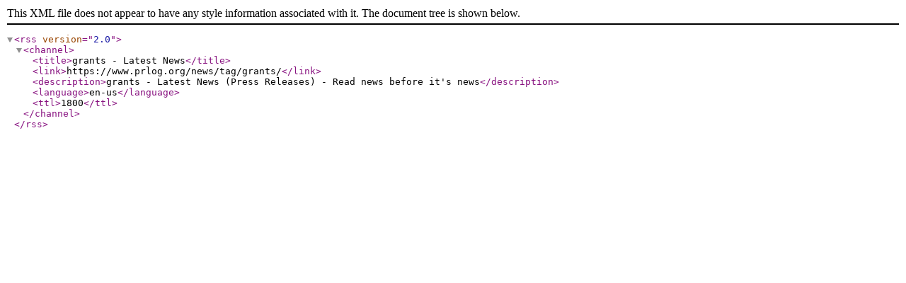

--- FILE ---
content_type: text/xml; charset=UTF-8
request_url: https://www.prlog.org/news/tag/grants/rss.xml
body_size: 323
content:
<?xml version="1.0" encoding="UTF-8"?>
<rss version="2.0">
<channel>
<title>grants - Latest News</title>
<link>https://www.prlog.org/news/tag/grants/</link>
<description>grants - Latest News (Press Releases) - Read news before it's news</description>
<language>en-us</language>
<ttl>1800</ttl>
</channel>
</rss>